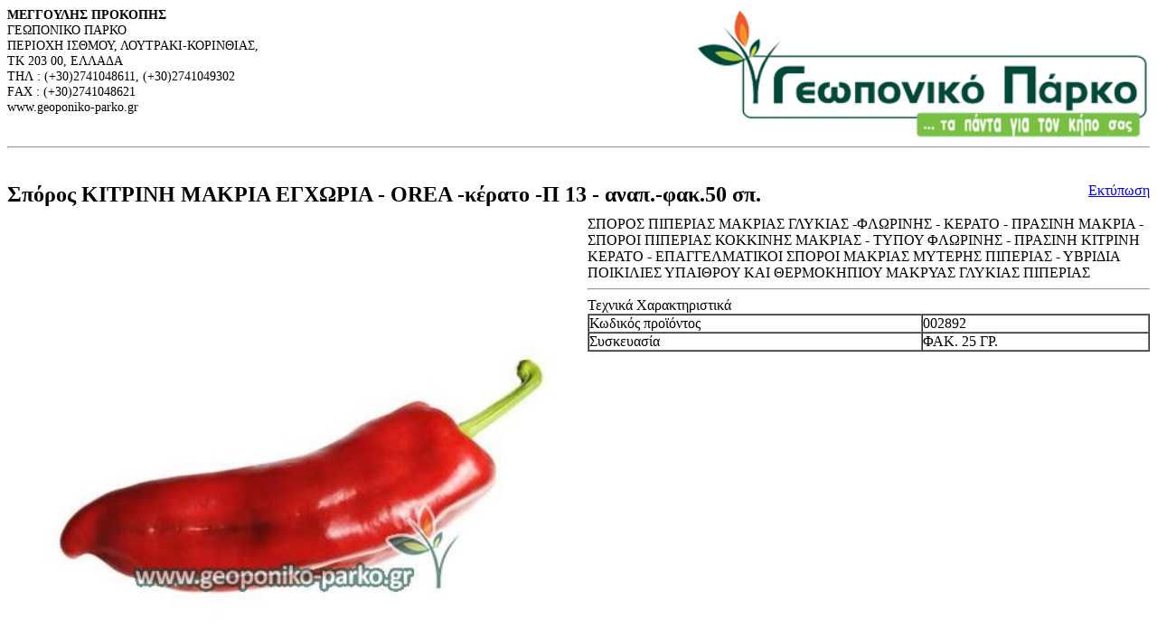

--- FILE ---
content_type: text/html; charset=utf-8
request_url: https://www.geoponiko-parko.gr/products/products-categories/sporoi-fyton/2892-detail?tmpl=component&print=1
body_size: 3752
content:
<!DOCTYPE html PUBLIC "-//W3C//DTD XHTML 1.0 Transitional//EN" "http://www.w3.org/TR/xhtml1/DTD/xhtml1-transitional.dtd">
<html xmlns="http://www.w3.org/1999/xhtml" xml:lang="el-gr" lang="el-gr" dir="ltr">
<head>
<script src="/templates/swift/js/jquery-1.8.1.min.js"></script><script src="/templates/swift/js/jquery.noConflict.js"></script>	  <base href="https://www.geoponiko-parko.gr/products/products-categories/sporoi-fyton/2892-detail" />
  <meta http-equiv="content-type" content="text/html; charset=utf-8" />
  <meta name="keywords" content="ΣΠΟΡΟΣ ΠΙΠΕΡΙΑΣ ΜΑΚΡΙΑΣ ΓΛΥΚΙΑΣ,ΚΕΡΑΤΟ,ΠΡΑΣΙΝΗ ΜΑΚΡΙΑ, ΣΠΟΡΟΣ ΠΙΠΕΡΙΑΣ, ΜΑΚΡΙΑΣ ΓΛΥΚΙΑΣ,ΦΛΩΡΙΝΗΣ, ΚΕΡΑΤΟ,ΠΡΑΣΙΝΗ ΜΑΚΡΙΑ,ΣΠΟΡΟΙ ΠΙΠΕΡΙΑΣ ΚΟΚΚΙΝΗΣ ΜΑΚΡΙΑΣ,ΤΥΠΟΥ ΦΛΩΡΙΝΗΣ, ΠΡΑΣΙΝΗ, ΚΙΤΡΙΝΗ ΚΕΡΑΤΟ, ΕΠΑΓΓΕΛΜΑΤΙΚΟΙ ΣΠΟΡΟΙ ΜΑΚΡΙΑΣ ΜΥΤΕΡΗΣ ΠΙΠΕΡΙΑΣ, ΥΒΡΙΔΙΑ, ΠΟΙΚΙΛΙΕΣ, ΥΠΑΙΘΡΟΥ, ΘΕΡΜΟΚΗΠΙΟΥ, ΜΑΚΡΥΑΣ ΓΛΥΚΙΑΣ ΠΙΠΕΡΙΑΣ,,ΑΝΤΕΜΙΣΑΡΗΣ,ΑΝΤΕΜΙΣΑΡΗ,ANTEMISARIS,ΓΕΩΠΟΝΙΚΟ-ΚΕΝΤΡΟ,GEOPONIKO-KENTRO" />
  <meta name="title" content="Σπόρος ΚΙΤΡΙΝΗ ΜΑΚΡΙΑ ΕΓΧΩΡΙΑ - OREA -κέρατο -Π 13 - αναπ.-φακ.50 σπ." />
  <meta name="description" content="ΣΠΟΡΟΣ ΠΙΠΕΡΙΑΣ ΜΑΚΡΙΑΣ ΓΛΥΚΙΑΣ - ΚΕΡΑΤΟ - ΠΡΑΣΙΝΗ ΜΑΚΡΙΑ,ΣΠΟΡΟΣ ΠΙΠΕΡΙΑΣ ΜΑΚΡΙΑΣ ΓΛΥΚΙΑΣ -ΦΛΩΡΙΝΗΣ - ΚΕΡΑΤΟ - ΠΡΑΣΙΝΗ ΜΑΚΡΙΑ - ΣΠΟΡΟΙ ΠΙΠΕΡΙΑΣ ΚΟΚΚΙΝΗΣ ΜΑΚΡΙΑΣ - ΤΥΠΟΥ ΦΛΩΡΙΝΗΣ - ΠΡΑΣΙΝΗ ΚΙΤΡΙΝΗ ΚΕΡΑΤΟ  - ΕΠΑΓΓΕΛΜΑΤΙΚΟΙ ΣΠΟΡΟΙ ΜΑΚΡΙΑΣ ΜΥΤΕΡΗΣ ΠΙΠΕΡΙΑΣ - ΥΒΡΙΔΙΑ ΠΟΙΚΙΛΙΕΣ ΥΠΑΙΘΡΟΥ ΚΑΙ ΘΕΡΜΟΚΗΠΙΟΥ ΜΑΚΡΥΑΣ ΓΛΥΚΙΑΣ ΠΙΠΕΡΙΑΣ" />
  <title>Σπόροι Φυτών : Σπόρος ΚΙΤΡΙΝΗ ΜΑΚΡΙΑ ΕΓΧΩΡΙΑ - OREA -κέρατο -Π 13 - αναπ.-φακ.50 σπ.</title>
  <link href="/products/products-categories/sporoi-fyton/sporoi-epaggelmatikoi/sporoi-epaggelmatikoi-laxanikon-anoiksis-kalokairioy/2892-detail" rel="canonical" />
  <link href="/templates/swift/favicon.ico" rel="shortcut icon" type="image/vnd.microsoft.icon" />
  <link rel="stylesheet" href="/components/com_virtuemart/assets/css/facebox.css" type="text/css" />
  <link rel="stylesheet" href="/media/system/css/modal.css" type="text/css" />
  <script src="/components/com_virtuemart/assets/js/vmsite.js" type="text/javascript"></script>
  <script src="/components/com_virtuemart/assets/js/facebox.js" type="text/javascript"></script>
  <script src="/components/com_virtuemart/assets/js/vmprices.js" type="text/javascript"></script>
  <script src="/media/system/js/mootools-core.js" type="text/javascript"></script>
  <script src="/media/system/js/core.js" type="text/javascript"></script>
  <script src="/media/system/js/modal.js" type="text/javascript"></script>
  <script type="text/javascript">
//<![CDATA[ 
vmSiteurl = 'https://www.geoponiko-parko.gr/' ;
vmLang = '&amp;lang=el' ;
Virtuemart.addtocart_popup = '1' ; 
vmCartText = 'Το προϊόν προστέθηκε στο καλάθι σας.' ;
vmCartError = 'Υπήρξε σφάλμα κατά την ανανέωση του καλαθιού σας.' ;
loadingImage = '/components/com_virtuemart/assets/images/facebox/loading.gif' ;
closeImage = '/components/com_virtuemart/assets/images/fancybox/fancy_close.png' ; 
usefancy = false;
//]]>

		window.addEvent('domready', function() {

			SqueezeBox.initialize({});
			SqueezeBox.assign($$('a.modal'), {
				parse: 'rel'
			});
		});
//<![CDATA[
	jQuery(document).ready(function($) {
		$('a.ask-a-question').click( function(){
			$.facebox({
				iframe: '/products/products-categories/sporoi-fyton/2892-detail/askquestion?tmpl=component',
				rev: 'iframe|550|550'
			});
			return false ;
		});
	/*	$('.additional-images a').mouseover(function() {
			var himg = this.href ;
			var extension=himg.substring(himg.lastIndexOf('.')+1);
			if (extension =='png' || extension =='jpg' || extension =='gif') {
				$('.main-image img').attr('src',himg );
			}
			console.log(extension)
		});*/
	});
//]]>

  </script>

	<link rel="stylesheet" type="text/css" href="/templates/swift/css/bootstrap.css" media="screen" />
	<link rel="stylesheet" type="text/css" href="/templates/swift/css/responsive.css" media="screen" />
    <link rel="stylesheet" type="text/css" href="/templates/swift/css/text.css" media="screen" />
    <link rel="stylesheet" type="text/css" href="/templates/swift/css/layout.css" media="screen" />
    <link rel="stylesheet" type="text/css" href="/templates/swift/css/nav.css" media="screen" />
    <link rel="stylesheet" type="text/css" href="/templates/swift/css/typography.css" media="screen" />
    <link rel="stylesheet" type="text/css" href="/templates/swift/css/template.css" media="screen" />
	<link rel="stylesheet" type="text/css" href="/templates/swift/css/responsive-template.css" media="screen" />
	<link rel="stylesheet" type="text/css" href="/templates/swift/css/print.css" media="print" />
	<link rel="stylesheet" type="text/css" href="/templates/swift/css/vm-swift.css" media="print" />
    
<script type="text/javascript">
		var _gaq = _gaq || [];
_gaq.push(['_setAccount', 'UA-22654751-1'], ['_setDomainName', 'geoponiko-parko.gr'], ['_trackPageview']);
(function() {
            var ga = document.createElement('script'); ga.type = 'text/javascript'; ga.async = true;
            ga.src = ('https:' == document.location.protocol ? 'https://ssl' : 'http://www') + '.google-analytics.com/ga.js';
            var s = document.getElementsByTagName('script')[0]; s.parentNode.insertBefore(ga, s);
          })();

          </script>
</head>
<body class="contentpane">
		    <table border="0" width="100%" cellpadding="0" cellspacing="0">

        <tr valign="top">
            
            <td style="width:60%;text-align:left;padding-right:5px;font-size:0.9em;">
                <b>ΜΕΓΓΟΥΛΗΣ ΠΡΟΚΟΠΗΣ</b><br/>
                ΓΕΩΠΟΝΙΚΟ ΠΑΡΚΟ<br/>
                ΠΕΡΙΟΧΗ ΙΣΘΜΟΥ, ΛΟΥΤΡΑΚΙ-ΚΟΡΙΝΘΙΑΣ,<br/> 
                ΤΚ 203 00, ΕΛΛΑΔΑ<br/>
                ΤΗΛ : (+30)2741048611, (+30)2741049302<br/>
                FΑΧ : (+30)2741048621<br/>    
                www.geoponiko-parko.gr<br/>
            </td>            
            
            
            <td style="text-align:right">
                <img src="https://www.geoponiko-parko.gr//images/geoponiko-parko-logo_h120.png" width="100%"/> 
            </td>                     
            
        </tr>

        
    </table>
    <hr>
    <div style="padding-bottom:30px"></div>



       <table border="0" width="100%" cellpadding="0" cellspacing="0">
      
        <tr valign="top">
        
            <td style="width:80%;text-align:left;">
                <span style="font-size: 1.5em;font-weight:bold;">
                    Σπόρος ΚΙΤΡΙΝΗ ΜΑΚΡΙΑ ΕΓΧΩΡΙΑ - OREA -κέρατο -Π 13 - αναπ.-φακ.50 σπ.                </span>
            <td>

            <td style="text-align:right;">
                <span class="btnprint">
                   <a href="javascript:void(0);" onclick="window.print(); return false;" >Εκτύπωση</a>
                </span>
            </td>
            
        </tr>
        
    </table>

    <div style="padding-bottom: 10px;"></div>
    
        <table border="0" width="100%" cellpadding="0" cellspacing="0">
      
        <tr valign="top">
        
            <td style="width:50%;text-align:left;">
                                     <img src="/images/stories/virtuemart/product/000618-014.jpg" width="100%" />
                                     
            <td>

            <td style="text-align:left;padding-left:10px;">
                
                ΣΠΟΡΟΣ ΠΙΠΕΡΙΑΣ ΜΑΚΡΙΑΣ ΓΛΥΚΙΑΣ -ΦΛΩΡΙΝΗΣ - ΚΕΡΑΤΟ - ΠΡΑΣΙΝΗ ΜΑΚΡΙΑ - ΣΠΟΡΟΙ ΠΙΠΕΡΙΑΣ ΚΟΚΚΙΝΗΣ ΜΑΚΡΙΑΣ - ΤΥΠΟΥ ΦΛΩΡΙΝΗΣ - ΠΡΑΣΙΝΗ ΚΙΤΡΙΝΗ ΚΕΡΑΤΟ  - ΕΠΑΓΓΕΛΜΑΤΙΚΟΙ ΣΠΟΡΟΙ ΜΑΚΡΙΑΣ ΜΥΤΕΡΗΣ ΠΙΠΕΡΙΑΣ - ΥΒΡΙΔΙΑ ΠΟΙΚΙΛΙΕΣ ΥΠΑΙΘΡΟΥ ΚΑΙ ΘΕΡΜΟΚΗΠΙΟΥ ΜΑΚΡΥΑΣ ΓΛΥΚΙΑΣ ΠΙΠΕΡΙΑΣ<hr/>                
                <div class="prndiv">
                

    


        <span class="prnheading">Τεχνικά Χαρακτηριστικά</span>
    
        <table border="1" width="100%" cellspacing="0" cellpadding="0">

                         <tr>
                     <td>
                     Κωδικός προϊόντος                     </td>

                     <td>
                     002892                     </td>    
                 </tr>
                           
            
            

            

            
                          
             
            
        
                        <tr>
                            <td>
                                Συσκευασία                            </td>

                           <td>
                                ΦΑΚ. 25 ΓΡ.                            </td>    
                        </tr>

                                     
        </table>
        
                </div>
                
            </td>
            
        </tr>
        
    </table>



   
    <table border="0" width="100%" cellpadding="0" cellspacing="0">
      
        <tr valign="top">
       
            <td style="text-align:justify;">
               <p>Yβρίδια και ποικιλίες μακρυάς γλυκιάς πιπεριάς. Ποσότητα σπόρων 140-170 τεμάχια, ανά gr βάρους (προτείνονται 15-25 gr ανά στρέμμα ή 4500-6500 φυτά). Μέση απόδοση ανά στρέμμα, 3-4 τόννους για υπαίθρια και 4-5 τόννους για θερμοκηπιακή καλλιέργεια.</p>            </td>
            
        </tr>
        
    </table>

    
               
   <div class="prndiv">
               <span class="prnheading">Τιμή</span>
                    
        <table width="100%" border="0" cellpadding="0" cellspacing="0" style="text-align:center">
            <tr>
                <th>ΜΜ</th>
                <th>Ποσότητα</th>
                <th>Τιμη/ΜΜ</th>
            </tr>
        <tr><td rowspan="1">Τεμάχιο</td><td>1  </td><td>17,00 €</td></tr>        </table>

    

            


    </div>
    
    
        
    <div class="prndiv">
        </div>
    
    
    
    <div class="prndiv">
    
        <span class="prnheading">Θυγατρικά Προϊόντα</span>      
                
                    <table class="childproducts-tbl" width="100%" border="0" cellpadding="0" cellspacing="0" ><tr><th style="width:10%" >Κωδικός</th><th>Προϊόν</th><th style="text-align:right;width:20%">Τιμή/ΜΜ</th></tr><tr ><td>000618</td><td><a href="/products/products-categories/sporoi-fyton/618-detail">Σπόροι πιπεριά κέρατο MARCONI -φακ.25 gr</a></td><td style="text-align:right"> 9,00 € / Τεμάχιο</td></tr><tr ><td>002894</td><td><a href="/products/products-categories/sporoi-fyton/2894-detail">Σπόρος ADRIATICO F1 -τύπου MARCONI TSWV -φακ.1000 σπόροι</a></td><td style="text-align:right"> 139,00 € / Τεμάχιο</td></tr><tr ><td>006363</td><td><a href="/products/products-categories/sporoi-fyton/6363-detail">Σπόροι πιπεριά μακριά BOUNTY F1 -φακ.50 σπόροι</a></td><td style="text-align:right"> 20,00 € / Τεμάχιο</td></tr><tr ><td>002901</td><td><a href="/products/products-categories/sporoi-fyton/2901-detail">Σπόρος BOUNTY F1 SEM. -κέρατο -φακ.1000 σπόροι</a></td><td style="text-align:right"> 180,00 € / Τεμάχιο</td></tr><tr ><td>006362</td><td><a href="/products/products-categories/sporoi-fyton/6362-detail">Σπόροι πιπεριά μακριά OREA F1 -φακ.50 σπόροι</a></td><td style="text-align:right"> 13,00 € / Τεμάχιο</td></tr><tr ><td>002903</td><td><a href="/products/products-categories/sporoi-fyton/2903-detail">Σπόρος πιπεριά μακριά OREA F1 -φακ.1000 σπ.</a></td><td style="text-align:right"> 139,00 € / Τεμάχιο</td></tr><tr ><td>002890</td><td><a href="/products/products-categories/sporoi-fyton/2890-detail">Σπόρος πιπεριά μακριά ELYSOS F1 (SP1) SEM. -ανοιχτοκίτρινο κέρατο -Χειμώνα -φακ.1000 σπόροι</a></td><td style="text-align:right"> 455,00 € / Τεμάχιο</td></tr><tr ><td>002896</td><td><a href="/products/products-categories/sporoi-fyton/2896-detail">Πιπεριά τύπου Φλωρίνης KAPTUR F1 - φακ.1000 σπ.</a></td><td style="text-align:right"> 180,00 € / Τεμάχιο</td></tr><tr ><td>002899</td><td><a href="/products/products-categories/sporoi-fyton/2899-detail">Σπόροι τύπου Φλωρίνης ROSSANO F1 TSW -θερμοκηπίου και υπαίθρια -φακ.1000 σπόροι</a></td><td style="text-align:right"> 139,00 € / Τεμάχιο</td></tr><tr ><td>002895</td><td><a href="/products/products-categories/sporoi-fyton/2895-detail">Σπόρος πιπεριά μακριά MARCONI UG USA -πράσινη -κυτ.100 gr</a></td><td style="text-align:right"> 29,50 € / Τεμάχιο</td></tr><tr ><td>006013</td><td><a href="/products/products-categories/sporoi-fyton/6013-detail">Σπόροι πιπεριά MARCONI EURO -κυτ.500 gr</a></td><td style="text-align:right"> 97,00 € / Τεμάχιο</td></tr><tr ><td>002893</td><td><a href="/products/products-categories/sporoi-fyton/2893-detail">Σπόρος πιπεριά ΚΙΤΡΙΝΗ ΜΑΚΡΙΑ ΕΓΧΩΡΙΑ -κέρατο -Π 13 - αναπ. -κυτ.500 gr</a></td><td style="text-align:right"> 305,00 € / Τεμάχιο</td></tr><tr class="sel"><td>002892</td><td><a href="/products/products-categories/sporoi-fyton/2892-detail">Σπόρος ΚΙΤΡΙΝΗ ΜΑΚΡΙΑ ΕΓΧΩΡΙΑ - OREA -κέρατο -Π 13 - αναπ.-φακ.50 σπ.</a></td><td style="text-align:right"> 17,00 € / Τεμάχιο</td></tr><tr ><td>002891</td><td><a href="/products/products-categories/sporoi-fyton/2891-detail">Σπόρος πιπεριά ΚΙΤΡΙΝΗ ΜΑΚΡΙΑ ΕΓΧΩΡΙΑ -κέρατο -Π 13-κυτ. 500 gr</a></td><td style="text-align:right"> 181,00 € / Τεμάχιο</td></tr><tr ><td>006018</td><td><a href="/products/products-categories/sporoi-fyton/6018-detail">Σπόροι πιπεριά ΚΙΤΡΙΝΗ ΜΑΚΡΙΑ ΕΓΧΩΡΙΑ -κέρατο -Π 13 -φακ.25 gr</a></td><td style="text-align:right"> 13,00 € / Τεμάχιο</td></tr><tr ><td>006017</td><td><a href="/products/products-categories/sporoi-fyton/6017-detail">Σπόροι πιπεριά τύπου Φλωρίνης ΚΟΚΚΙΝΗ ΜΑΚΡΙΑ ΕΓΧΩΡΙΑ -αναπ. -κυτ.500 gr</a></td><td style="text-align:right"> 305,00 € / Τεμάχιο</td></tr><tr ><td>006016</td><td><a href="/products/products-categories/sporoi-fyton/6016-detail">Σπόροι πιπεριά τύπου Φλωρίνης CAPTUR -ΚΟΚΚΙΝΗ ΜΑΚΡΙΑ -φακ.50 σπ.</a></td><td style="text-align:right"> 17,00 € / Τεμάχιο</td></tr><tr ><td>006015</td><td><a href="/products/products-categories/sporoi-fyton/6015-detail">Σπόροι πιπεριά τύπου Φλωρίνης ΚΟΚΚΙΝΗ ΜΑΚΡΙΑ ΕΓΧΩΡΙΑ -κυτ.500 gr</a></td><td style="text-align:right"> 181,00 € / Τεμάχιο</td></tr><tr ><td>006014</td><td><a href="/products/products-categories/sporoi-fyton/6014-detail">Σπόροι πιπεριά τύπου Φλωρίνης ΚΟΚΚΙΝΗ ΜΑΚΡΙΑ ΕΓΧΩΡΙΑ -φακ.25 gr</a></td><td style="text-align:right"> 12,50 € / Τεμάχιο</td></tr></table>                    
                    
    </div>
    






</body>
</html>
